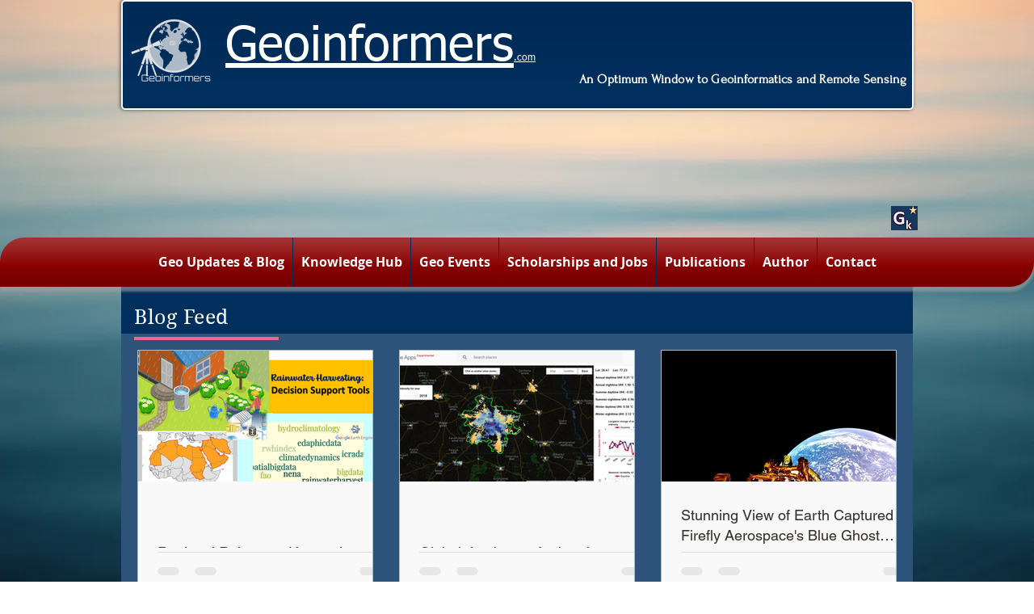

--- FILE ---
content_type: text/html; charset=utf-8
request_url: https://www.google.com/recaptcha/api2/aframe
body_size: 248
content:
<!DOCTYPE HTML><html><head><meta http-equiv="content-type" content="text/html; charset=UTF-8"></head><body><script nonce="h3ro9Ykx_F4GpnDdDAPdmg">/** Anti-fraud and anti-abuse applications only. See google.com/recaptcha */ try{var clients={'sodar':'https://pagead2.googlesyndication.com/pagead/sodar?'};window.addEventListener("message",function(a){try{if(a.source===window.parent){var b=JSON.parse(a.data);var c=clients[b['id']];if(c){var d=document.createElement('img');d.src=c+b['params']+'&rc='+(localStorage.getItem("rc::a")?sessionStorage.getItem("rc::b"):"");window.document.body.appendChild(d);sessionStorage.setItem("rc::e",parseInt(sessionStorage.getItem("rc::e")||0)+1);localStorage.setItem("rc::h",'1768887645082');}}}catch(b){}});window.parent.postMessage("_grecaptcha_ready", "*");}catch(b){}</script></body></html>